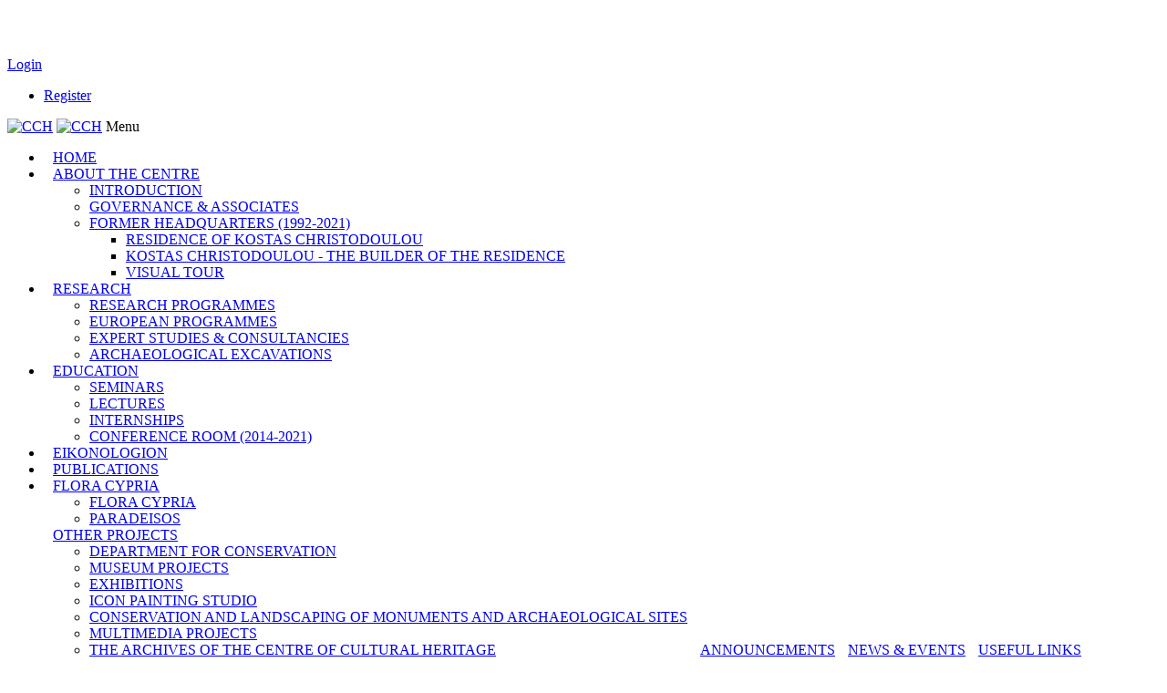

--- FILE ---
content_type: text/html; charset=utf-8
request_url: http://heritage.org.cy/DONORS_BENEFACTORS
body_size: 12823
content:
<!DOCTYPE html>
<html  lang="en-US">
<head id="Head"><meta content="text/html; charset=UTF-8" http-equiv="Content-Type" /><title>
	DONORS & BENEFACTORS
</title><meta id="MetaRobots" name="robots" content="INDEX, FOLLOW" /><link href="/Resources/Shared/stylesheets/dnndefault/7.0.0/default.css?cdv=103" type="text/css" rel="stylesheet"/><link href="/Portals/_default/Skins/Gravity/skin.css?cdv=103" type="text/css" rel="stylesheet"/><link href="/Portals/0/portal.css?cdv=103" type="text/css" rel="stylesheet"/><script src="/Resources/libraries/jQuery/03_05_01/jquery.js?cdv=103" type="text/javascript"></script><script src="/Resources/libraries/jQuery-UI/01_12_01/jquery-ui.js?cdv=103" type="text/javascript"></script>     
        
			    <script type="text/javascript">
			      var _gaq = _gaq || [];
			      _gaq.push(['_setAccount', 'UA-78233990-1']);
			      _gaq.push(['_trackPageview']);
			      
  (function(i,s,o,g,r,a,m){i['GoogleAnalyticsObject']=r;i[r]=i[r]||function(){
  (i[r].q=i[r].q||[]).push(arguments)},i[r].l=1*new Date();a=s.createElement(o),
  m=s.getElementsByTagName(o)[0];a.async=1;a.src=g;m.parentNode.insertBefore(a,m)
  })(window,document,'script','https://www.google-analytics.com/analytics.js','ga');

  ga('create', 'UA-78233990-1', 'auto');
  ga('send', 'pageview');


			 
			      (function() {
				    var ga = document.createElement('script'); ga.type = 'text/javascript'; ga.async = true;
				    ga.src = ('https:' == document.location.protocol ? 'https://' : 'http://') + 'stats.g.doubleclick.net/dc.js';
				    var s = document.getElementsByTagName('script')[0]; s.parentNode.insertBefore(ga, s);
			      })();
			    </script>
        
		  <meta name="viewport" content="width=device-width,initial-scale=1" /></head>
<body id="Body">

    <form method="post" action="/DONORS_BENEFACTORS" id="Form" enctype="multipart/form-data">
<div class="aspNetHidden">
<input type="hidden" name="__EVENTTARGET" id="__EVENTTARGET" value="" />
<input type="hidden" name="__EVENTARGUMENT" id="__EVENTARGUMENT" value="" />
<input type="hidden" name="__VIEWSTATE" id="__VIEWSTATE" value="4PZ4cyR54zV9AOZfyiXZomdfHFGG4T+J/wJc8bmU3QLXToMQhzPfKAnHyx/8ZdTnOB0r7UollRtQpYClS2wUyvsrsX2FrJMaiCS2lGNbpTv+xf8/ANNspEscZxuRBp8bg2Bjt6e7ykx/mXtgNVhJA3kVGC8JhUpCOi+doGE+M6Ay/q4p+yz5gNwld5jiVeBgdyPeqz/+wDSLgKofghQzw0DJ3XcITWPrrUtHyHg12YNTzHoHCXDPw0ECDhs7sGK7XEdBnxfhM928+3yMklPtzqf9PQdihuM6wFZuwI9wAXrVR68gcPo7IrganLT/qYMJew0AOK9zSUbnnhyTJEdd/FRDNoPh+IFdDNIq+RwC6o35bbUvdSvooZc/B6N+e3WTaQrUh08tGVbn/GT2cVQjdsq6GQFRJQ+CchGUSBEmpDnZYlAWMJM05wQ3EEmm0XKMVJHW/Xcy1uJ7jWhJThCqUCbs0Jk=" />
</div>

<script type="text/javascript">
//<![CDATA[
var theForm = document.forms['Form'];
if (!theForm) {
    theForm = document.Form;
}
function __doPostBack(eventTarget, eventArgument) {
    if (!theForm.onsubmit || (theForm.onsubmit() != false)) {
        theForm.__EVENTTARGET.value = eventTarget;
        theForm.__EVENTARGUMENT.value = eventArgument;
        theForm.submit();
    }
}
//]]>
</script>


<script src="/WebResource.axd?d=pynGkmcFUV3iB6WtAmqrgKXN0pyoDGphTxpdgq0ZXzaWsjq7q8apwHW1Q401&amp;t=638465127187615987" type="text/javascript"></script>


<script src="/ScriptResource.axd?d=NJmAwtEo3Irv1xkMh7jtjl6JsBPhYkg3MvFe9WdQVUfDsx5-AIcL4MuN3wFOs0qza9fOawQlIf-H4v49SDpLRC3GbI3IDE6TxI8ZufYLVQYfgOIEQyIkf1nzXPdKxHLq2HmHFA2&amp;t=2e7d0aca" type="text/javascript"></script>
<script src="/ScriptResource.axd?d=dwY9oWetJoJrgebLSGiXEBUHUnvIhX5o4msvJr0FrSTQFFBcrANK-VTQU_JR20N_F-5TUb2d6KWjcGKRf-a8nBBEmGWD5OT02KXQH3qKVVgYD67VCARrLRpLblO4vjeNO_Ob36Jdnc-cSqVo0&amp;t=2e7d0aca" type="text/javascript"></script>
<div class="aspNetHidden">

	<input type="hidden" name="__VIEWSTATEGENERATOR" id="__VIEWSTATEGENERATOR" value="CA0B0334" />
	<input type="hidden" name="__VIEWSTATEENCRYPTED" id="__VIEWSTATEENCRYPTED" value="" />
	<input type="hidden" name="__EVENTVALIDATION" id="__EVENTVALIDATION" value="e9uyJYfbIPgXem+i2OjFWGPUwbZp0vTtZ7CWRd3KjF27e2iYPUcnbzDqUYwT1Q4W8uKy6Y0t1p39jExFmYdTiHgezZYBbg4Q25cHTAmBzl+SToeJ" />
</div><script src="/js/dnn.modalpopup.js?cdv=103" type="text/javascript"></script><script src="/Portals/_default/Skins/Gravity/bootstrap/js/bootstrap.min.js?cdv=103" type="text/javascript"></script><script src="/Portals/_default/Skins/Gravity/js/scripts.js?cdv=103" type="text/javascript"></script><script src="/Portals/_default/Skins/Gravity/js/jquery.sticky.js?cdv=103" type="text/javascript"></script><script src="/Portals/_default/Skins/Gravity/js/doubletaptogo.min.js?cdv=103" type="text/javascript"></script><script src="/js/dnncore.js?cdv=103" type="text/javascript"></script>
<script type="text/javascript">
//<![CDATA[
Sys.WebForms.PageRequestManager._initialize('ScriptManager', 'Form', [], [], [], 90, '');
//]]>
</script>

        
        
        


    

    


 <div id="Splash_Screen" style="display:none;">
     
     <div id="Splash_Screen_Inner">
  <div id="poster_content">
      <br/><br/>
  <h1>WELCOME TO THE CENTRE <BR/>
  OF NATURAL AND CULTURAL HERITAGE
  </h1>
    <div id="profile_box">
    <img class="profile_img" src="/Portals/_default/Skins/Gravity/Images/splash_profile.jpg">
    </div>
   </div>
    <br/><br/>
  <h2>      <script language="JavaScript" type="text/javascript">
    now = new Date 
    theYear=now.getYear()
    if (theYear < 1900)
    theYear=theYear+1900
    
    document.write(theYear-1990)
</script> YEARS OF SERVICE <BR/>
    TO THE CULTURAL AND NATURAL HERITAGE OF CYPRUS<BR/>
    (1990 - 
      <script language="JavaScript" type="text/javascript">
    now = new Date 
    theYear=now.getYear()
    if (theYear < 1900)
    theYear=theYear+1900
    
    document.write(theYear + ")")
</script>
      <br/><br/>
      <!-- <img id="dnn_dnnLOGO_imgLogo" src="/Portals/0/Images/logo.png?ver=2015-11-17-145137-903" alt="CCH" style="transform:none;left:0;"> -->
  </h2>
        <a class="btn_Splash"  style="padding: 10px;background: #6F0100;color: white;font-weight: bold;font-size: 20px;margin-bottom: 7px;">ENTER / ΕΙΣΟΔΟΣ </a>
         
       
</div>

        

    </div>
<script src="https://cdnjs.cloudflare.com/ajax/libs/cufon/1.09i/cufon-yui.js"></script>
<div id="siteWrapper">
     
    <div id="userControls" class="container">
        <div class="row-fluid">
            <div class="span2 language pull-left">
               
                        <br/><br/><br/>
        
            </div>

            <div id="login" class="span5 pull-right">
                
<div id="dnn_dnnLogin_loginGroup" class="loginGroup">
    <a id="dnn_dnnLogin_enhancedLoginLink" title="Login" class="LoginLink" rel="nofollow" onclick="return dnnModal.show(&#39;http://heritage.org.cy/Login?returnurl=/DONORS_BENEFACTORS&amp;popUp=true&#39;,/*showReturn*/true,300,650,true,&#39;&#39;)" href="http://heritage.org.cy/Login?returnurl=%2fDONORS_BENEFACTORS">Login</a>
</div>
                
<div id="dnn_dnnUser_registerGroup" class="registerGroup">
    <ul class="buttonGroup">
        
        
    	<li class="userDisplayName"><a id="dnn_dnnUser_enhancedRegisterLink" title="Register" class="Userstuff" rel="nofollow" onclick="return dnnModal.show(&#39;http://heritage.org.cy/Register?returnurl=http%253a%252f%252fheritage.org.cy%252fDONORS_BENEFACTORS&amp;popUp=true&#39;,/*showReturn*/true,600,950,true,&#39;&#39;)" href="http://heritage.org.cy/Register?returnurl=http%3a%2f%2fheritage.org.cy%2fDONORS_BENEFACTORS">Register</a></li>
                                               
    </ul>
</div> 
          
            </div>
        </div>
    </div>
    <div id="siteHeadouter">
        <div id="siteHeadinner" class="container">
        	<div class="navbar">
            	<div class="navbar-inner">
                    <span class="brand visible-desktop">
                        <a id="dnn_dnnLOGO_hypLogo" title="CCH" aria-label="CCH" href="http://heritage.org.cy/"><img id="dnn_dnnLOGO_imgLogo" src="/Portals/0/Images/logo.png?ver=o8qYmN_KmufLpME5oCr3ng%3d%3d" alt="CCH" /></a>
                    </span>
                    <span class="brand hidden-desktop">
                        <a id="dnn_dnnLOGOmobi_hypLogo" title="CCH" aria-label="CCH" href="http://heritage.org.cy/"><img id="dnn_dnnLOGOmobi_imgLogo" src="/Portals/0/Images/logo.png?ver=o8qYmN_KmufLpME5oCr3ng%3d%3d" alt="CCH" /></a>
                    </span>
                    <a class="btn btn-navbar" data-toggle="collapse" data-target=".nav-collapse">Menu</a>
                    <div id="navdttg" class="nav-collapse collapse pull-right">
<!--
                           <ul class="top_menu">
                <li style="border-left: 1px solid #6F0100" >
                     <a class="lithos" href="DONORS_BENEFACTORS" >DONORS & BENEFACTORS</a>                    
                </li>
                <li style="border-left: 1px solid #6F0100; border-right: 1px solid #6F0100" >
                    <a class="lithos" href="USEFUL-LINKS" >USEFUL LINKS</a>
                </li>
                <li style="border-right: 1px solid #6F0100;">
                    <a class="lithos" href="CONTACT-US" >CONTACT US</a>
                </li>
            </ul>
-->
                        <ul class="nav nav-pills">

	<li class="">
	
		<a href="http://heritage.org.cy/" >HOME</a>
	
	</li>

	<li class="dropdown ">
	
		<a href="http://heritage.org.cy/ABOUT-THE-CENTRE" >ABOUT THE CENTRE<b class="caret hidden-desktop pull-right icon-chevron-down icon-white"></b></a>
	
	    <ul class="dropdown-menu">
        
	    
	<li class="">
	
		<a href="http://heritage.org.cy/INTRODUCTION" >INTRODUCTION</a>
	
	</li>

	<li class="">
	
		<a href="http://heritage.org.cy/GOVERNANCE_ASSOCIATES" >GOVERNANCE &amp; ASSOCIATES</a>
	
	</li>

	<li class="dropdown ">
	
		<a href="http://heritage.org.cy/HEADQUARTERS" >FORMER HEADQUARTERS (1992-2021)<b class="caret hidden-desktop pull-right icon-chevron-down icon-white"></b></a>
	
	    <ul class="dropdown-menu">
        
	    
	<li class="">
	
		<a href="http://heritage.org.cy/Residence_Kostas_Christodoulou" >RESIDENCE OF KOSTAS CHRISTODOULOU</a>
	
	</li>

	<li class="">
	
		<a href="http://heritage.org.cy/KOSTAS-CHRISTODOULOU-THE-BUILDER-OF-THE-RESIDENCE" >KOSTAS CHRISTODOULOU - THE BUILDER OF THE RESIDENCE</a>
	
	</li>

	<li class="">
	
		<a href="http://heritage.org.cy/VISUAL-TOUR" >VISUAL TOUR</a>
	
	</li>

        
	    </ul>
	
	</li>

        
	    </ul>
	
	</li>

	<li class="dropdown ">
	
		<a href="http://heritage.org.cy/RESEARCH" >RESEARCH<b class="caret hidden-desktop pull-right icon-chevron-down icon-white"></b></a>
	
	    <ul class="dropdown-menu">
        
	    
	<li class="">
	
		<a href="http://heritage.org.cy/RESEARCH_PROGRAMMES" >RESEARCH PROGRAMMES</a>
	
	</li>

	<li class="">
	
		<a href="http://heritage.org.cy/EUROPEAN_PROGRAMMES" >EUROPEAN PROGRAMMES</a>
	
	</li>

	<li class="">
	
		<a href="http://heritage.org.cy/EXPERT_STUDIES_CONSULTANCIES" >EXPERT STUDIES &amp; CONSULTANCIES</a>
	
	</li>

	<li class="">
	
		<a href="http://heritage.org.cy/ARCHAEOLOGICAL-EXCAVATIONS" >ARCHAEOLOGICAL EXCAVATIONS</a>
	
	</li>

        
	    </ul>
	
	</li>

	<li class="dropdown ">
	
		<a href="http://heritage.org.cy/EDUCATION" >EDUCATION<b class="caret hidden-desktop pull-right icon-chevron-down icon-white"></b></a>
	
	    <ul class="dropdown-menu">
        
	    
	<li class="">
	
		<a href="http://heritage.org.cy/SEMINARS" >SEMINARS</a>
	
	</li>

	<li class="">
	
		<a href="http://heritage.org.cy/LECTURES" >LECTURES</a>
	
	</li>

	<li class="">
	
		<a href="http://heritage.org.cy/INTERNSHIPS" >INTERNSHIPS</a>
	
	</li>

	<li class="">
	
		<a href="http://heritage.org.cy/CONFERENCE_ROOM" >CONFERENCE ROOM (2014-2021)</a>
	
	</li>

        
	    </ul>
	
	</li>

	<li class="">
	
		<a href="http://heritage.org.cy/EIKONOLOGION" >EIKONOLOGION</a>
	
	</li>

	<li class="">
	
		<a href="http://heritage.org.cy/PUBLICATIONS" >PUBLICATIONS</a>
	
	</li>

	<li class="dropdown ">
	
		<a href="http://heritage.org.cy/FLORA_CYPRIA_DIGEST" >FLORA CYPRIA<b class="caret hidden-desktop pull-right icon-chevron-down icon-white"></b></a>
	
	    <ul class="dropdown-menu">
        
	    
	<li class="">
	
		<a href="http://heritage.org.cy/FLORA-CYPRIA-COVER" >FLORA CYPRIA</a>
	
	</li>

	<li class="">
	
		<a href="http://heritage.org.cy/PARADEISOS" >PARADEISOS</a>
	
	</li>

        
	    </ul>
	
	</li>

	<li class="dropdown ">
	
		<a href="http://heritage.org.cy/OTHER-PROJECTS" >OTHER PROJECTS<b class="caret hidden-desktop pull-right icon-chevron-down icon-white"></b></a>
	
	    <ul class="dropdown-menu">
        
	    
	<li class="">
	
		<a href="http://heritage.org.cy/CONSERVATION_DEPARTMENT" >DEPARTMENT FOR CONSERVATION</a>
	
	</li>

	<li class="">
	
		<a href="http://heritage.org.cy/MUSEUM_PROJECTS" >MUSEUM PROJECTS</a>
	
	</li>

	<li class="">
	
		<a href="http://heritage.org.cy/EXHIBITIONS" >EXHIBITIONS</a>
	
	</li>

	<li class="">
	
		<a href="http://heritage.org.cy/ICON_PAINTING_STUDIO" >ICON PAINTING STUDIO</a>
	
	</li>

	<li class="">
	
		<a href="http://heritage.org.cy/CONSERVATION-AND-LANDSCAPING-OF-MONUMENTS-AND-ARCHAEOLOGICAL-SITES" >CONSERVATION AND LANDSCAPING OF MONUMENTS AND ARCHAEOLOGICAL SITES</a>
	
	</li>

	<li class="">
	
		<a href="http://heritage.org.cy/MULTIMEDIA-PROJECTS" >MULTIMEDIA PROJECTS</a>
	
	</li>

	<li class="">
	
		<a href="http://heritage.org.cy/ARCHIVES" >THE ARCHIVES OF THE CENTRE OF CULTURAL HERITAGE</a>
	
	</li>

        
	    </ul>
	
	</li>

	<li class="">
	
		<a href="http://heritage.org.cy/HOME/ANNOUNCEMENTS" >ANNOUNCEMENTS</a>
	
	</li>

	<li class="">
	
		<a href="http://heritage.org.cy/NEWS_EVENTS" >NEWS &amp; EVENTS</a>
	
	</li>

	<li class="">
	
		<a href="http://heritage.org.cy/USEFUL-LINKS" >USEFUL LINKS</a>
	
	</li>

	<li class="active">
	
		<a href="http://heritage.org.cy/DONORS_BENEFACTORS" >DONORS &amp; BENEFACTORS</a>
	
	</li>

	<li class="">
	
		<a href="http://heritage.org.cy/CONTACT-US" >CONTACT US</a>
	
	</li>

</ul>


<script type="text/javascript">
(function($){
	$(document).ready(function(){
		$(".nav navbar-nav > li a").on("mouseover", function(event){
            var $this = $(this).parent().find(">ul");
            if($this.length == 0) return;
            dnn.addIframeMask($this[0]);
		});
		$(".dropdown").attr("aria-haspopup", "true");
		$(".dropdownactive").attr("aria-haspopup", "true");
		$(".dropdown-menu").attr("aria-haspopup", "false");
	});
})(jQuery);
</script>

                    </div>
                </div>
			</div>
        </div>
    </div>
    <div id="contentWrapper">
        <div class="container">
            <div class="row-fluid">
        	    <div id="dnn_ContentPane" class="span12 contentPane"><div class="DnnModule DnnModule-DNN_HTML DnnModule-426"><a name="426"></a>
<div class="DNNContainer_Title_h2 SpacingBottom">
    <h2><span id="dnn_ctr426_dnnTITLE_titleLabel" class="TitleH2"> </span>


</h2>
    <div id="dnn_ctr426_ContentPane"><!-- Start_Module_426 --><div id="dnn_ctr426_ModuleContent" class="DNNModuleContent ModDNNHTMLC">
	<div id="dnn_ctr426_HtmlModule_lblContent" class="Normal">
	<div class="containerT">
	<h1>Donors and Benefactors</h1>
&nbsp;

	<h1 style="text-align:center">
		<u>Donors and Benefactors Levels</u>
	</h1>

	<h1 style="text-align:center">
		<span style="font-size:18px">major benefactor: &euro;20,000 and above</span>
	</h1>

	<h1 style="text-align:center">
		<span style="font-size:18px">Benefactor: &euro;10,000 and above</span>
	</h1>

	<h1 style="text-align:center">
		<span style="font-size:18px">Major Donor: &euro;5000 and above</span>
	</h1>

	<h1 style="text-align:center">
		<span style="font-size:18px">Donor: &euro;2500 and above</span>
	</h1>

	<h1 style="text-align:center">
		<span style="font-size:18px">Minor Donor: Less than &euro;2500 </span>
	</h1>
&nbsp;

	<div class="documentClasses">
		<div class="class_item">
			<div class="class_header">
				<h2>MAJOR BENEFACTORS</h2>

				<div class="icon-box">
					<div class="icon1" id="line1">&nbsp;</div>

					<div class="icon2" id="line2">&nbsp;</div>
				</div>
			</div>

			<div class="class_description">
				<p>&nbsp;</p>

				<div class="contr">
					<img alt="" src="/portals/0/Images/Logos/total2.jpg" style="max-width:75px" />
					<span class="contrSpan" style="font-family: Arial; font-size: 16px;">&nbsp;&nbsp;TOTAL E&amp;P CYPRUS B.V</span>
				</div>
&nbsp;

				<hr />&nbsp;
				<div class="contr">
					<img alt="" class="imgdonor" src="/portals/0/Images/Logos/moec.jpg" style="text-align:center" />
					<span class="contrSpan" style="font-family: Arial; font-size: 16px;">Ministry of Education and Culture</span>
				</div>
&nbsp;

				<hr />&nbsp;
				<div class="contr">
					<img alt="" src="/portals/0/Images/Logos/leventis2.jpg" style="max-width:75px" />
					<span class="contrSpan" style="font-family: Arial; font-size: 16px;">&nbsp;&nbsp;The Anastasios G. Leventis Foundation</span>
				</div>
&nbsp;

				<hr />&nbsp;
				<div class="contr">
					<span class="contrSpan" style="font-family: Arial; font-size: 16px;">&dagger;Dora Christodoulou-Kythreotou</span>
				</div>

				<p>&nbsp;</p>
			</div>
		</div>
		<!--next-->

		<div class="class_item">
			<div class="class_header">
				<h2>BENEFACTORS</h2>

				<div class="icon-box">
					<div class="icon1" id="line3">&nbsp;</div>

					<div class="icon2" id="line4">&nbsp;</div>
				</div>
			</div>

			<div class="class_description">
				<p>&nbsp;</p>

				<div class="contr">
					<img alt="" class="imgdonor" src="http://www.nicosia.org.cy/CMSPages/GetFile.aspx?nodeguid=557a9a2a-13b7-475f-bb54-cfe8dc667ee2" style="text-align:center" />
					<span class="contrSpan" style="font-family: Arial; font-size: 16px;">The Municipality of Nicosia</span>
				</div>
&nbsp;

				<hr />&nbsp;
				<div class="contr">
					<span class="contrSpan" style="font-family: Arial; font-size: 16px;">Kaiti Kliridou</span>
				</div>
&nbsp;

				<hr />&nbsp;
				<div class="contr">
					<span class="contrSpan" style="font-family: Arial; font-size: 16px;">Christakis and Angeliki Sophocleous</span>
				</div>
&nbsp;

				<hr />&nbsp;
				<div class="contr">
					<span class="contrSpan" style="font-family: Arial; font-size: 16px;">&dagger;Bishop of Limassol Chrysanthos</span>
				</div>
&nbsp;

				<hr />&nbsp;
				<div class="contr">
					<img alt="" class="imgdonor" src="/portals/0/Images/Logos/anadysis.jpg" style="text-align:center" />
					<span class="contrSpan" style="font-family: Arial; font-size: 16px;">Anadysis films Ltd (Paschalis Papapetrou)</span>
				</div>
&nbsp;

				<hr />&nbsp;
				<div class="contr">
					<img alt="" class="imgdonor" src="/portals/0/Images/Logos/church.jpg" style="text-align:center" />
					<span class="contrSpan" style="font-family: Arial; font-size: 16px;">Holy Archbishopric of Cyprus</span>
					<br />
					<br />
&nbsp;</div>
			</div>
			<!--next-->

			<div class="class_item">
				<div class="class_header">
					<h2>MAJOR DONORS</h2>

					<div class="icon-box">
						<div class="icon1" id="line5">&nbsp;</div>

						<div class="icon2" id="line6">&nbsp;</div>
					</div>
				</div>

				<div class="class_description">
					<p>&nbsp;</p>

					<div class="contr">
						<span class="contrSpan" style="font-family: Arial; font-size: 16px;">Photini Papadopoulou</span>
					</div>
&nbsp;

					<hr />&nbsp;
					<div class="contr">
						<span class="contrSpan" style="font-family: Arial; font-size: 16px;">Yiorkadjis Foundation</span>
						<br />
&nbsp;</div>
				</div>
			</div>
		</div>
		<!--next-->

		<div class="class_item">
			<div class="class_header">
				<h2>DONORS</h2>

				<div class="icon-box">
					<div class="icon1" id="line7">&nbsp;</div>

					<div class="icon2" id="line8">&nbsp;</div>
				</div>
			</div>

			<div class="class_description">
				<p>&nbsp;</p>

				<div class="contr">
					<img alt="" class="imgdonor" src="/portals/0/Images/generic/cosine.png" style="max-width:130px; text-align:center" />
					<span class="contrSpan" style="font-family: Arial; font-size: 16px;">Cosine Consultants LTD</span>
				</div>
&nbsp;

				<hr />&nbsp;
				<div class="contr">
					<img alt="" class="imgdonor" src="/portals/0/Images/Logos/cyta.jpg" style="text-align:center" />
					<span class="contrSpan" style="font-family: Arial; font-size: 16px;">CYPRUS TELECOMMUNICATIONS AUTHORITY</span>
				</div>
&nbsp;

				<hr />&nbsp;
				<div class="contr">
					<img alt="" class="imgdonor" src="/portals/0/Images/Logos/cytanet.jpg" style="text-align:center" />
					<span class="contrSpan" style="font-family: Arial; font-size: 16px;">CYTANET SERVICE</span>
				</div>
&nbsp;

				<hr />&nbsp;
				<div class="contr">
					<img alt="" class="imgdonor" src="/portals/0/Images/Logos/cybc.jpg" style="text-align:center" />
					<span class="contrSpan" style="font-family: Arial; font-size: 16px;">PIK &ndash; CYPRUS BROADCASTING CORPORATION</span>
				</div>
&nbsp;

				<hr />&nbsp;
				<div class="contr">
					<span class="contrSpan" style="font-family: Arial; font-size: 16px;">&Lambda;&upsilon;&delta;ί&alpha; &Gamma;&rho;&alpha;&beta;&rho;&iota;&eta;&lambda;ί&delta;&omicron;&upsilon;-&Mu;&epsilon;&lambda;&iota;&sigma;&sigma;ά</span>
				</div>
&nbsp;

				<hr />&nbsp;
				<div class="contr" style="text-align: left;">
					<br />
					<strong>
						<span style="font-size:18px">Kyriakides, Savvides &amp; Associates Ltd &nbsp;Certified Public Accountants</span>
					</strong>
				</div>
&nbsp;

				<hr />&nbsp;
				<p>
					<span class="contrSpan" style="font-family: Arial; font-size: 16px;">Philippou, Pavlou &amp; Company Ltd, Chartered Accountants</span>
					<br />
&nbsp;</p>

				<hr />
				<p>
					<strong>
						<span style="font-family:arial; font-size:18px">Andreas Parpas </span>
					</strong>
				</p>

				<hr />
				<p>&nbsp;</p>
			</div>
			<!--next-->

			<div class="class_item">
				<div class="class_header">
					<h2>MINOR DONORS</h2>

					<div class="icon-box">
						<div class="icon1" id="line9">&nbsp;</div>

						<div class="icon2" id="line10">&nbsp;</div>
					</div>
				</div>

				<div class="class_description">
					<div class="contr">
						<span class="contrSpan" style="font-family: Arial; font-size: 16px;">
							<br />Princess Marina Memorial Fund (The Anglo-Hellenic League)</span>
					</div>

					<hr />
					<div class="contr">
						<span class="contrSpan" style="font-family: Arial; font-size: 16px;">Constantinos Yiorkadjis</span>
					</div>
Mayor of Lefkosia

					<hr />
					<div class="contr">
						<span class="contrSpan" style="font-family: Arial; font-size: 16px;">Joseph Kefalas</span>
					</div>

					<hr />
					<div class="contr">
						<span class="contrSpan" style="font-family: Arial; font-size: 16px;">Beatrice Demetriades</span>
					</div>

					<hr />
					<div class="contr">
						<span class="contrSpan" style="font-family: Arial; font-size: 16px;">Dr. Andreas Pittas</span>
					</div>
MEDOCHEMIE

					<hr />
					<div class="contr">
						<span class="contrSpan" style="font-family: Arial; font-size: 16px;">Michalis Tymvios</span>
					</div>

					<hr />
					<div class="contr">
						<span class="contrSpan" style="font-family: Arial; font-size: 16px;">Valentina Anastasiou</span>
					</div>

					<hr />
					<div class="contr">
						<span class="contrSpan" style="font-family: Arial; font-size: 16px;">Maria Pyliotou</span>
					</div>

					<hr />
					<div class="contr">
						<span class="contrSpan" style="font-family: Arial; font-size: 16px;">Ioannis Karras</span>
					</div>

					<hr />
					<div class="contr">
						<span class="contrSpan" style="font-family: Arial; font-size: 16px;">Barbara Lyssarides</span>
					</div>

					<hr />
					<div class="contr">
						<span class="contrSpan" style="font-family: Arial; font-size: 16px;">Loulla Kizouridou</span>
					</div>

					<hr />
					<div class="contr">
						<span class="contrSpan" style="font-family: Arial; font-size: 16px;">Andri Anastasiadou</span>
					</div>

					<hr />
					<div class="contr">
						<span class="contrSpan" style="font-family: Arial; font-size: 16px;">Christine and Sophie Linardon</span>
					</div>

					<hr />
					<div class="contr">
						<span class="contrSpan" style="font-family: Arial; font-size: 16px;">&Lambda;έ&sigma;&chi;&eta; &Iota;&pi;&pi;&omicron;&delta;&rho;&omicron;&mu;&iota;ώ&nu; &Lambda;&epsilon;&upsilon;&kappa;&omega;&sigma;ί&alpha;&sigmaf;</span>
					</div>

					<hr />
					<div class="contr">
						<span class="contrSpan" style="font-family: Arial; font-size: 16px;">Adriaan van der Meer and Ani Krok-Paszkowska</span>
						<p>&nbsp;</p>

						<hr />
						<div class="contr">
							<span class="contrSpan" style="font-family: Arial; font-size: 16px;">MMH AUDIT &amp; TAX SERVICES LTD</span>
							<p>&nbsp;</p>

							<hr />
							<div class="contr">
								<img alt="" class="imgdonor" src="/portals/0/Images/Logos/spestrovolou.jpg" style="text-align:center" />
								<span class="contrSpan" style="font-family: Arial; font-size: 16px;">&Sigma;.&Pi;.&Epsilon;. &Sigma;&tau;&rho;&omicron;&beta;ό&lambda;&omicron;&upsilon;</span>
							</div>

							<hr />
							<div class="contr">&nbsp;</div>
						</div>
					</div>
				</div>

				<!--next-->
				<br />
				<br />
				<br />
				<br />
&nbsp;
				<h1 style="text-align:center">
					<span style="color:#6f0100; font-size:18px">if you wish to be one of the benefactors or donors or to offer a standing annual contribution, please note the amount below and send a message in order to receive the iban number of the centre&#39;s account</span>
				</h1>
			</div>
		</div>
	</div>

	<p>&nbsp;</p>
	<!--Not Working 16/09/2021-->
	<div id="radePasteHelper" style="position: absolute; left: -10000px; border: 0px solid red; top: 3805px; width: 1px; height: 1px; overflow: hidden;"><hr /></div>

	<p>&nbsp;</p>
	<div id="radePasteHelper" style="position: absolute; left: -10000px; border: 0px solid red; top: 3805px; width: 1px; height: 1px; overflow: hidden;"><hr /></div>
	<div id="radePasteHelper" style="position: absolute; left: -10000px; border: 0px solid red; top: 3637px; width: 1px; height: 1px; overflow: hidden;">

	<hr />
</div>

</div>

</div><!-- End_Module_426 --></div>
	<div class="clear"></div>
</div>


</div></div>
            </div>
            <div class="row-fluid">
			    <div id="dnn_leftPane" class="span8 leftPane spacingTop DNNEmptyPane"></div>
			    <div id="dnn_sidebarPane" class="span4 sidebarPane spacingTop DNNEmptyPane"></div>
			</div>
            <div class="row-fluid">
			    <div id="dnn_contentPaneLower" class="span12 contentPane spacingTop DNNEmptyPane"></div>
            </div>
            <div id="footer">
                <div class="row-fluid">
        	        <div id="dnn_footerLeftOuterPane" class="span2 footerPane DNNEmptyPane"></div>
                    <div id="dnn_footerLeftPane" class="span2 footerPane DNNEmptyPane"></div>
                    <div id="dnn_footerCenterPane" class="span2 footerPane DNNEmptyPane"></div>
                    <div id="dnn_footerRightPane" class="span2 footerPane DNNEmptyPane"></div>
                    <div id="dnn_footerRightOuterPane" class="span2 offset2 footerPaneRight DNNEmptyPane"></div>
                </div>
                <div class="row-fluid">
                    <hr class="span12"/>
                </div>
                <div id="copyright" class="row-fluid">
				    <div class="pull-right">
					    
					    <a id="dnn_dnnTerms_hypTerms" class="SkinObject" rel="nofollow" href="http://heritage.org.cy/Terms">Terms Of Use</a> |
					    <a id="dnn_dnnPrivacy_hypPrivacy" class="SkinObject" rel="nofollow" href="http://heritage.org.cy/Privacy">Privacy Statement</a>
				    </div>
				    <span id="dnn_dnnCopyright_lblCopyright" class="pull-left">Copyright 2026 by CCH</span>

                </div>
               <div class="row-fluid copyright-container">
					<span class="split"></span>
<!--                    <a href="http://www.dnnsoftware.com/community?utm_source=dnn-install&amp;utm_medium=web-link&amp;utm_content=gravity-skin-link&amp;utm_campaign=dnn-install&amp;utm_term=dnn+.net+open+source+cms" id="dnn_dnnLink_aDnnLink" target="_blank">DNN - .NET Open Source CMS</a>
-->
					<span class="split"></span>
				</div>
                <a href="#"><div id="scroller"></div></a>
            </div>
        </div>
	</div>
</div>


    
<script type="text/javascript">
    

    
    
    //Update Function
setInterval(function() {
      var DocWidth = $( document ).width();
  if(DocWidth>962)
  {
      
      
$(".nav li:nth-child(8)").css("float","none");
$(".nav li:nth-child(8)").css("display","inline-block");
$(".nav li:nth-child(9)").css("float","none");
$(".nav li:nth-child(9)").css("display","inline-block");
$(".nav li:nth-child(10)").css("float","none");
$(".nav li:nth-child(10)").css("display","inline-block");
$(".nav li:nth-child(11)").css("float","none");
$(".nav li:nth-child(11)").css("display","inline-block");
$(".nav li:nth-child(12)").css("float","none");
$(".nav li:nth-child(12)").css("display","inline-block");
$(".nav li:nth-child(13)").css("float","none");
$(".nav li:nth-child(13)").css("display","inline-block");
$(".nav > li").css("padding-left","10px");    
}
    else
{
$(".nav li:nth-child(8)").css("float","");
$(".nav li:nth-child(8)").css("display","");
$(".nav li:nth-child(9)").css("float","");
$(".nav li:nth-child(9)").css("display","");
$(".nav li:nth-child(10)").css("float","");
$(".nav li:nth-child(10)").css("display","");
$(".nav li:nth-child(11)").css("float","");
$(".nav li:nth-child(11)").css("display","");
$(".nav li:nth-child(12)").css("float","");
$(".nav li:nth-child(12)").css("display","");

} 
    
if(DocWidth<1182 && DocWidth>961)
{    
    
   
    
$(".nav li:nth-child(7)").css("left","0px");
$("ul.dropdown-menu li:nth-child(7)").css("left","");
        $(".nav > li").css("padding-left","");  
}
    else
{

$(".nav li:nth-child(7)").css("left","");
}

   
    
}, 1000/60); //End of Update FUnction
    $(document).mousemove(function() {   
$("#subthkiaole").hover(function() {
$(this).parent().children('a').css("color", "white");
},
function()
{
$(this).parent().children('a').css("color", "");
}
);
});
$( document ).ready(function() {

$(".dropdown > .dropdown-menu>.dropdown").children(".dropdown-menu").attr("Id", "subthkiaole");
//if($("#subthkiaole").children().hover())
//{
//$("#subthkiaole").parent().children('a').css("color", "white");
//}else
//{
//$("#subthkiaole").parent().children('a').css("color", "");
//}
    
            var DocWidths = $(document).width();
 if(DocWidths <1000){
         $("#ContentTable").unstick();
    }else{
    
     $("#ContentTable").sticky({topSpacing:120,
                               responsiveWidth:true
                               });
}

    $(".class_description").hide();
//$(".preview_box").hide();

$(".class_header").click(function() {
  if (($(this).parent().children(".class_description")).is(":hidden")) {
    $($(this).parent().children(".class_description")).slideDown();
  } else {
    $($(this).parent().children(".class_description")).slideUp();
  }

  $(this).children().children(".icon1").toggleClass("reset1");
  $(this).children().children(".icon2").toggleClass("reset2");
});

$(".class_image").click(function() {
  if (($(this).parent().children(".preview_box")).css("display")=='none') {
    $($(this).parent().children(".preview_box")).css("display","block");
  } else {
      $($(this).parent().children(".preview_box")).css("display","none");
  }
  $(this).toggleClass("class_image_preview");
});

$("#Edu").click(function() {
$("#dnn_contentPaneLower > div:nth-child(7)").css("display","");
$("#dnn_contentPaneLower > div:nth-child(6)").css("display","");
$("#dnn_contentPaneLower > div:nth-child(5)").css("display","block");
  $("#dnn_contentPaneLower > div:nth-child(4)").css("display","");
  $("#dnn_contentPaneLower > div:nth-child(3)").css("display","");
    $("#dnn_contentPaneLower > div:nth-child(2)").css("display","");
    $("#dnn_contentPaneLower > div:nth-child(1)").css("display","");
});
$("#Cult").click(function() {
$("#dnn_contentPaneLower > div:nth-child(7)").css("display","");
$("#dnn_contentPaneLower > div:nth-child(6)").css("display","");
 $("#dnn_contentPaneLower > div:nth-child(5)").css("display","");
  $("#dnn_contentPaneLower > div:nth-child(4)").css("display","block");
  $("#dnn_contentPaneLower > div:nth-child(3)").css("display","");
    $("#dnn_contentPaneLower > div:nth-child(2)").css("display","");
    $("#dnn_contentPaneLower > div:nth-child(1)").css("display","");
});
$("#Char").click(function() {
$("#dnn_contentPaneLower > div:nth-child(7)").css("display","");
$("#dnn_contentPaneLower > div:nth-child(6)").css("display","");
$("#dnn_contentPaneLower > div:nth-child(5)").css("display","");
$("#dnn_contentPaneLower > div:nth-child(4)").css("display","");
  $("#dnn_contentPaneLower > div:nth-child(3)").css("display","block");
    $("#dnn_contentPaneLower > div:nth-child(2)").css("display","");
    $("#dnn_contentPaneLower > div:nth-child(1)").css("display","");
});
$("#Hon").click(function() {
$("#dnn_contentPaneLower > div:nth-child(7)").css("display","");
$("#dnn_contentPaneLower > div:nth-child(6)").css("display","");
$("#dnn_contentPaneLower > div:nth-child(5)").css("display","");
$("#dnn_contentPaneLower > div:nth-child(4)").css("display","");
  $("#dnn_contentPaneLower > div:nth-child(3)").css("display","");
    $("#dnn_contentPaneLower > div:nth-child(2)").css("display","block");
    $("#dnn_contentPaneLower > div:nth-child(1)").css("display","");
});
$("#Rec").click(function() {
$("#dnn_contentPaneLower > div:nth-child(7)").css("display","");
$("#dnn_contentPaneLower > div:nth-child(6)").css("display","");
$("#dnn_contentPaneLower > div:nth-child(5)").css("display","");
$("#dnn_contentPaneLower > div:nth-child(4)").css("display","");
  $("#dnn_contentPaneLower > div:nth-child(3)").css("display","");
    $("#dnn_contentPaneLower > div:nth-child(2)").css("display","");
    $("#dnn_contentPaneLower > div:nth-child(1)").css("display","block");
});
$("#News").click(function() {
$("#dnn_contentPaneLower > div:nth-child(7)").css("display","");
$("#dnn_contentPaneLower > div:nth-child(6)").css("display","block");
$("#dnn_contentPaneLower > div:nth-child(5)").css("display","");
$("#dnn_contentPaneLower > div:nth-child(4)").css("display","");
  $("#dnn_contentPaneLower > div:nth-child(3)").css("display","");
    $("#dnn_contentPaneLower > div:nth-child(2)").css("display","");
    $("#dnn_contentPaneLower > div:nth-child(1)").css("display","");
});
$("#Announcement").click(function() {
$("#dnn_contentPaneLower > div:nth-child(7)").css("display","block");
$("#dnn_contentPaneLower > div:nth-child(6)").css("display","");
$("#dnn_contentPaneLower > div:nth-child(5)").css("display","");
$("#dnn_contentPaneLower > div:nth-child(4)").css("display","");
  $("#dnn_contentPaneLower > div:nth-child(3)").css("display","");
    $("#dnn_contentPaneLower > div:nth-child(2)").css("display","");
    $("#dnn_contentPaneLower > div:nth-child(1)").css("display","");
});


    
    
    //accordeon for News And events
    
        $(function(){
  // hide all content
            
  $('.accordeon_content').hide();
  $('.article_date').prop('readonly', true);
  $('.accordeon_title').click(function(){
    $(this).parent().toggleClass('active').siblings().removeClass('active');
    $('.accordeon_content').slideUp();
    
    if(!$(this).next().is(":visible")) {
			$(this).next().slideDown();
		}
  });
});
    
    //---------------------------
    
var myHappyEl = $("#foo"); 
var foo = '<div id="foo"></div>';

$(".flora_img").click(function(event) {
  if (!($(event.target).hasClass("flora_preview"))) {
    $(event.target).before($(foo));
    myHappyEl = $("#foo");
    $(event.target).addClass("flora_preview");
    $("html").css("overflow", "hidden");
  } else {
    $(event.target).removeClass("flora_preview");
    $("html").css("overflow", "");
    $("#foo").remove();
  }
});

$(".cch_img").click(function(event) {
  if (!($(event.target).hasclass("flora_preview"))) {
    $(event.target).before($(foo));
    myhappyel = $("#foo");
    $(event.target).addclass("flora_preview");
    $("html").css("overflow", "hidden");
  } else {
    $(event.target).removeclass("flora_preview");
    $("html").css("overflow", "");
    $("#foo").remove();
  }
});

$(".cch_image").click(function(event) {
  if (!($(event.target).hasClass("flora_preview"))) {
    $(event.target).before($(foo));
    myHappyEl = $("#foo");
    $(event.target).addClass("flora_preview");
    $("html").css("overflow", "hidden");
  } else {
    $(event.target).removeClass("flora_preview");
    $("html").css("overflow", "");
    $("#foo").remove();
  }
});


$("body").on("click", "#foo", function(){

  $(".flora_img").removeClass("flora_preview");
  $(".cch_image").removeClass("flora_preview");
  $(".cch_img").removeClass("flora_preview");
  $("html").css("overflow", "");
  $("#foo").remove(); 
 
});

//--------------------------- EDUCATIONAL TRIPS
$(".edu_item").each(function() {
  var dates = (($(this).children().val().replace('-', '')).replace('-', ''));  
  $(this).attr("data-sort", dates);
 
});

function sorter(a, b) {
    return b.getAttribute('data-sort') - a.getAttribute('data-sort');
};
var sortedDivs = $(".edu_item").toArray().sort(sorter);

$.each(sortedDivs, function (index, value) {
    $(".edu_item").parent().append(value);
});

//--------------------------- CULTURAL EVENTS
    
$(".cult_item").each(function() {
  var dates = (($(this).children().val().replace('-', '')).replace('-', ''));  
  $(this).attr("data-sort", dates);
 
});

function sorter(a, b) {
    return b.getAttribute('data-sort') - a.getAttribute('data-sort');
};
var sortedDivs = $(".cult_item").toArray().sort(sorter);

$.each(sortedDivs, function (index, value) {
    $(".cult_item").parent().append(value);
});
    
   //--------------------------- CHARITY EVENTS
    
    $(".char_item").each(function() {
  var dates = (($(this).children().val().replace('-', '')).replace('-', ''));  
  $(this).attr("data-sort", dates);

});

function sorter(a, b) {
    return b.getAttribute('data-sort') - a.getAttribute('data-sort');
};
var sortedDivsC = $(".char_item").toArray().sort(sorter);

$.each(sortedDivsC, function (index, value) {
    $(".char_item").parent().append(value);
});
    
      //--------------------------- RECEPTIONS
    
    $(".rec_item").each(function() {
  var dates = (($(this).children().val().replace('-', '')).replace('-', ''));  
  $(this).attr("data-sort", dates);

});

function sorter(a, b) {
    return b.getAttribute('data-sort') - a.getAttribute('data-sort');
};
var sortedDivsC = $(".rec_item").toArray().sort(sorter);

$.each(sortedDivsC, function (index, value) {
    $(".rec_item").parent().append(value);
});

//---------------------------------NEWS
$(".News_item").each(function() {
  var dates = (($(this).children().val().replace('-', '')).replace('-', ''));  
  $(this).attr("data-sort", dates);

});


function sorter(a, b) {
    return b.getAttribute('data-sort') - a.getAttribute('data-sort');
};
var sortedDivsC = $(".News_item").toArray().sort(sorter);

$.each(sortedDivsC, function (index, value) {
    $(".News_item").parent().append(value);
});

//---------------------------------Announcement
$(".Announcement_item").each(function() {
  var dates = (($(this).children().val().replace('-', '')).replace('-', ''));  
  $(this).attr("data-sort", dates);

});


function sorter(a, b) {
    return b.getAttribute('data-sort') - a.getAttribute('data-sort');
};
var sortedDivsC = $(".Announcement_item").toArray().sort(sorter);

$.each(sortedDivsC, function (index, value) {
    $(".Announcement_item").parent().append(value);
});
        
      //--------------------------- HONORARY EVENTS
    
    $(".hon_item").each(function() {
  var dates = (($(this).children().val().replace('-', '')).replace('-', ''));  
  $(this).attr("data-sort", dates);

});

function sorter(a, b) {
    return b.getAttribute('data-sort') - a.getAttribute('data-sort');
};
var sortedDivsC = $(".hon_item").toArray().sort(sorter);

$.each(sortedDivsC, function (index, value) {
    $(".hon_item").parent().append(value);
});
    
    
    
    
    
     $(".event_date").attr('readonly', true);

    
     $(".blog_inner p").hide();
    $(".blog_inner .class_gallery").hide();
    
    
$(".blog_inner h2").click(function() {
    
  if (($(this).siblings('p')).is(":hidden")) {
      

    ($(this).siblings('p')).show("slow");
   ($(this).siblings(".class_gallery")).show("slow");
      
  } else {
      

    $($(this).siblings('p')).slideUp();
    $($(this).siblings('div')).slideUp();
      
  }
    
});
   
    
   


    
//---------------------------
    
$( "#events" ).load( "NEWS_EVENTS .blog-main-content" );
    
    
//---------------------------
    
$( ".dropdown> a" ).attr("href","#");          
$( ".dropdown-menu li.dropdown a .caret" ).click(function() {  
return false;
});
    
$(".dropdown-menu li.dropdown a .caret").toggle(function () {
    $( ".dropdown-menu li.dropdown ul.dropdown-menu").css("display","block");
}, function () {
    $( ".dropdown-menu li.dropdown ul.dropdown-menu").css("display","");
});
          
          //var myCenter=new google.maps.LatLng(35.173302, 33.359390);
//var marker;

//function initialize()
//{
//var mapProp = {
//  center:myCenter,
//  zoom:16,
//  mapTypeId:google.maps.MapTypeId.ROADMAP
//  };

//var map=new google.maps.Map(document.getElementById("googleMap"),mapProp);

//var marker=new google.maps.Marker({
//  position:myCenter
//  });

//marker.setMap(map);
//}

//google.maps.event.addDomListener(window, 'load', initialize);
          
          
// $(".cch_image").click(function(event) {
  // var source = $(event.target).attr('src');
  // var sourcep = $(event.target).attr('alt');

  // $(".preview").attr("data-item", $(event.target).attr('data-item'));
  // $(".preview").attr("src", source);
 // $("body").css("overflow", "hidden");
  // $("#preview_text").text(sourcep);
  // $("#preview").css("display", "block");
  // $("#next").css("display", "block");
  // $("#previous").css("display", "block");
// });

// $("#preview").click(function(event) {
  // $("#preview").css("display", "");
  // $("#next").css("display", "");
  // $("#previous").css("display", "");
     // $("body").css("overflow", "");
// });

    document.onkeydown=checkKey;
    
    function checkKey(e){
        e = e || window.event;
        if (e.keyCode == '37') {
            //left arrow
           $("#previous").click();
        }
        else if (e.keyCode == '39') {
           // right arrow
            $("#next").click();
        }
    }
    
$("#next").click(function(event) {

  var current = parseInt($(".preview").attr('data-item'));
  var currentText = $(".preview").attr('alt');

    
  var next = current + 1;

  var source = $(".cch_image[data-item=" + next + "]").attr("src");
  var sourcep = $(".cch_image[data-item=" + next + "]").attr("alt");
  $(".preview").attr("src", source);
 $("#preview_text").text(sourcep);
  $(".preview").attr("data-item", $(".cch_image[data-item=" + next + "]").attr('data-item'));
});

$("#previous").click(function(event) {
  var current = parseInt($(".preview").attr('data-item'));
   var currentText = $(".preview").attr('alt');

  var next = current - 1;

  var source = $(".cch_image[data-item=" + next + "]").attr("src");
  var sourcep = $(".cch_image[data-item=" + next + "]").attr("alt");

  $(".preview").attr("src", source);
  $("#preview_text").text(sourcep);
  $(".preview").attr("data-item", $(".cch_image[data-item=" + next + "]").attr('data-item'));
});
    
     $(function () {
          $('#navdttg li:has(ul)').doubleTapToGo();
     });
        
        
        function setSplashScreen(){
             if(sessionStorage.getItem("ShowSplash")==="false"){
            $("#Splash_Screen").css("display","none");
            }else{
            $("#Splash_Screen").css("display","");
            }            
        }
      
            setSplashScreen();           
$(".btn_Splash").click(function() {
sessionStorage.setItem("ShowSplash", false);
setSplashScreen();
});
});
    </script>


        <input name="ScrollTop" type="hidden" id="ScrollTop" />
        <input name="__dnnVariable" type="hidden" id="__dnnVariable" autocomplete="off" />
        
    </form>
    <!--CDF(Javascript|/js/dnncore.js?cdv=103|DnnBodyProvider|100)--><!--CDF(Javascript|/js/dnn.modalpopup.js?cdv=103|DnnBodyProvider|50)--><!--CDF(Css|/Resources/Shared/stylesheets/dnndefault/7.0.0/default.css?cdv=103|DnnPageHeaderProvider|5)--><!--CDF(Css|/Portals/_default/Skins/Gravity/skin.css?cdv=103|DnnPageHeaderProvider|15)--><!--CDF(Css|/Portals/0/portal.css?cdv=103|DnnPageHeaderProvider|35)--><!--CDF(Javascript|/Resources/libraries/jQuery-UI/01_12_01/jquery-ui.js?cdv=103|DnnPageHeaderProvider|10)--><!--CDF(Javascript|/Resources/libraries/jQuery/03_05_01/jquery.js?cdv=103|DnnPageHeaderProvider|5)-->
    
</body>
</html>


--- FILE ---
content_type: text/plain
request_url: https://www.google-analytics.com/j/collect?v=1&_v=j102&a=1762243851&t=pageview&_s=1&dl=http%3A%2F%2Fheritage.org.cy%2FDONORS_BENEFACTORS&ul=en-us%40posix&dt=DONORS%20%26%20BENEFACTORS&sr=1280x720&vp=1280x720&_u=IEBAAEABAAAAACAAI~&jid=1017715832&gjid=1674808940&cid=221748723.1769830199&tid=UA-78233990-1&_gid=1641021421.1769830199&_r=1&_slc=1&z=1517913218
body_size: -450
content:
2,cG-CN2W0E00P2